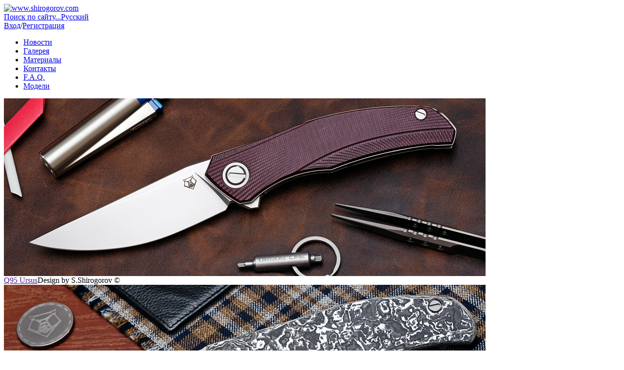

--- FILE ---
content_type: text/html; charset=UTF-8
request_url: https://www.shirogorov.com/auth/login/referer:2473102311131143117310931152473109311131003101310831152473109311131212453110311131223104247254257255247311229731033101258251247/
body_size: 3989
content:
<!DOCTYPE html PUBLIC "-//W3C//DTD XHTML 1.0 Transitional//EN" "http://www.w3.org/TR/xhtml1/DTD/xhtml1-transitional.dtd"><html xmlns="http://www.w3.org/1999/xhtml"><head><meta http-equiv="Content-Type" content="text/html; charset=utf-8" /><title>Shirogorov Knives :: Авторизация</title><meta name="description" content="Shirogorov knives, Мастерская братьев Широгоровых" /><meta name="keywords" content="Shirogorov knives, Мастерская братьев Широгоровых" /><meta property="og:url" content="https://www.shirogorov.com/auth/login/referer:2473102311131143117310931152473109311131003101310831152473109311131212453110311131223104247254257255247311229731033101258251247/" /><meta property="og:type" content="website" /><meta property="og:site_name" content="Ножевая мастерская братьев Широгоровых" /><meta property="og:title" content="www.shirogorov.com :: Авторизация" /><meta property="og:image" content="https://www.shirogorov.com/i/logo_glow.png" /><meta property="og:description" content="www.shirogorov.com" /><meta http-equiv="imagetoolbar" content="no" /><meta http-equiv="cache-control" content="no-cache" /><meta http-equiv="pragma" content="no-cache"/><link rel="icon" type="image/x-icon" href="/favicon.ico" /><link rel="shortcut icon" type="image/x-icon" href="/favicon.ico" /><link rel="alternate" type="application/rss+xml" title="www.shirogorov.com rss-feed" href="/news/rss/" /><link rel="apple-touch-icon" href="/i/touch-icon-iphone.png" /><link rel="apple-touch-icon" sizes="76x76" href="/i/touch-icon-ipad.png" /><link rel="apple-touch-icon" sizes="120x120" href="/i/touch-icon-iphone-retina.png" /><link rel="apple-touch-icon" sizes="152x152" href="/i/touch-icon-ipad-retina.png" /><link rel="stylesheet" type="text/css" href="/css/custom-theme/jquery-ui-1.10.3.custom.min.css" media="screen" /><link rel="stylesheet" type="text/css" href="/css/forms.css" media="screen" /><link rel="stylesheet" type="text/css" href="/css/styles.css" media="screen" /><script type="text/javascript">var servdate = new Date('2025-11-24 14:54:48');</script><script type="text/javascript" language="javascript" src="/js/jquery-1.10.2.min.js"></script><script type="text/javascript" language="javascript" src="/js/jquery-ui-1.10.3.custom.min.js"></script><script type="text/javascript" language="javascript" src="/js/layout.js"></script><script type="text/javascript" language="javascript" src="/js/jscookienotify.js"></script></head><body><style>* { box-sizing:content-box; }#cdek-map * { box-sizing:border-box; }</style><div class="xbg"><div class="xwrapper"><div class="headerBlocks"><a href="/" class="logo"><img src="/i/logo_glow.png" alt="www.shirogorov.com" height="110" /></a><div class="langs"><a href="#" onclick="googleSiteSearch();return false;" class="search">Поиск по сайту...</a><a href="//www.shirogorov.com/auth/login/referer:2473102311131143117310931152473109311131003101310831152473109311131212453110311131223104247254257255247311229731033101258251247/" class="ru">Русский</a></div><div class="account"><div class="auth"><a href="/auth/login/referer:[base64]/" onclick="xLoginForm();return false;">Вход</a><span>/</span><a href="/auth/registration/">Регистрация</a></div><script type="text/javascript">function xLoginForm() {$("<div title=\"Авторизация\"><div class=\"space15\"></div><form action=\"/auth/login/referer:[base64]/\" method=\"post\" enctype=\"multipart/form-data\" onsubmit=\"xLogin(this);return false;\"><label title=\"E-Mail, указанный при регистрации.\">Логин:<input type=\"email\" name=\"login\" class=\"w300\" placeholder=\"email@domain.tld\" value=\"\" /></label><div class=\"space15\"></div><label>Пароль:<input type=\"password\" name=\"password\" class=\"w300\" value=\"\" /></label><div class=\"space15\"></div><button type=\"submit\" class=\"invisible absolute\">Войти</button><a href=\"/auth/recovery/\">Забыли пароль?</a><div class=\"space10\"></div></div>").dialog({ buttons:[{ text:"Войти",click:function(){ $(this).find("form").trigger("submit"); } }],draggable:false,modal:true,resizable:false,width:"324px",close:function(event,ui){ $(this).dialog("destroy"); } });}function xLogin(f) {xLoader.show();$.post($(f).attr("action")+"ajax/",$(f).serializeArray(),function(data) {if(data.result) {window.location = data.referer;}else {xLoader.hide();xAlert.show(data.errors);}},"json");}function xRegistration(f) {xLoader.show();$.post($(f).attr("action")+"ajax/",$(f).serializeArray(),function(data) {if(data.result) {xLoader.hide();$(f).trigger("reset");$("<div title=\"Регистрация\"><p>Вы успешно зарегистрировались на сайте. На указанный Вами E-Mail было выслано сообщение с сылкой для активации Вашего аккаунта.</p></div>").dialog({ draggable:false,modal:true,resizable:false,close:function(event,ui){ $(this).dialog("destroy"); } });}else {xLoader.hide();xAlert.show(data.errors);}},"json");}function xRecovery(f) {xLoader.show();$.post($(f).attr("action")+"ajax/",$(f).serializeArray(),function(data) {if(data.result) {xLoader.hide();$(f).trigger("reset");$("<div title=\"Восстановление пароля\"><p>На указанный Вами E-Mail было выслано письмо с новым паролем.</p></div>").dialog({ draggable:false,modal:true,resizable:false,close:function(event,ui){ $(this).dialog("destroy"); } });}else {xLoader.hide();xAlert.show(data.errors);}},"json");}</script></div><ul class="menu"><li><a href="/news/" class="icon-news">Новости</a></li><li><a href="/gallery/" class="icon-gallery">Галерея</a></li><li><a href="/pages/materialy/" class="icon-materials">Материалы</a></li><li><a href="/pages/kontakty/" class="icon-contacts">Контакты</a></li><li><a href="/pages/f-a-q/" class="icon-faq">F.A.Q.</a></li><li><a href="/serial/" class="icon-calculator">Модели</a></li></ul><div class="clear"></div></div><div class="clear"></div><div class="presentationGallery" id="presentationGallery"><div class="presentationGallerySlides"><div class="slide"><img src="/files/config/00101.jpg" alt="Q95 Ursus" /><div><a href="" class="t">Q95 Ursus</a><span class="d">Design by S.Shirogorov ©</span><a href="" class="m"></a></div></div><div class="slide"><img src="/files/config/200824/2.jpg" alt="Hati " /><div><a href="" class="t">Hati </a><span class="d">Design by S.Shirogorov ©</span><a href="" class="m"></a></div></div><div class="slide"><img src="/files/config/200824/3.jpg" alt="Stellar" /><div><a href="" class="t">Stellar</a><span class="d">Design by S.Shirogorov ©</span><a href="" class="m"></a></div></div><div class="slide"><img src="/files/config/dsc09937_kopiya.jpg" alt="F3" /><div><a href="" class="t">F3</a><span class="d">Design by S.Shirogorov ©</span><a href="" class="m"></a></div></div><div class="slide"><img src="/files/config/200824/5.jpg" alt="111 " /><div><a href="" class="t">111 </a><span class="d">Design by S.Shirogorov ©</span><a href="" class="m"></a></div></div><div class="slide"><img src="/files/config/200824/6.jpg" alt="F95NL" /><div><a href="" class="t">F95NL</a><span class="d">Design by S.Shirogorov ©</span><a href="" class="m"></a></div></div><div class="slide"><img src="/files/config/200824/7.jpg" alt="Astrum CD" /><div><a href="" class="t">Astrum CD</a><span class="d">Design by S.Shirogorov ©</span><a href="" class="m"></a></div></div><div class="slide"><img src="/files/config/200824/8.jpg" alt="Hati" /><div><a href="" class="t">Hati</a><span class="d">Design by S.Shirogorov ©</span><a href="" class="m"></a></div></div><div class="slide"><img src="/files/config/200824/9.jpg" alt="CDX" /><div><a href="" class="t">CDX</a><span class="d">Design by D.Sinkevich ©</span><a href="" class="m"></a></div></div><div class="slide"><img src="/files/config/1806.jpg" alt="F95 BearPattern" /><div><a href="" class="t">F95 BearPattern</a><span class="d">Design by S.Shirogorov ©</span><a href="" class="m"></a></div></div><div class="slide"><img src="/files/config/200824/11.jpg" alt="NeOn Lite" /><div><a href="" class="t">NeOn Lite</a><span class="d">Design by S.Shirogorov ©</span><a href="" class="m"></a></div></div><div class="slide"><img src="/files/config/200824/12.jpg" alt="Astrum FP" /><div><a href="" class="t">Astrum FP</a><span class="d"></span><a href="" class="m"></a></div></div><div class="slide"><img src="/files/config/1512_2.jpg" alt="Quantum Ursus" /><div><a href="" class="t">Quantum Ursus</a><span class="d"></span><a href="" class="m"></a></div></div></div><div class="presentationGalleryLabel"></div><a href="#prev" class="presentationGalleryPrev" onclick="return false;"></a><a href="#next" class="presentationGalleryNext" onclick="return false;"></a></div><div class="clear"></div><div class="bredcrumbs"><a href="/">Главная</a> / <a href="/auth/login/">Авторизация</a></div><div class="contentBlocks grid0"><div class="contentsCol"><div class="block tWhite cText"><div class="bContent"><form action="/auth/login/referer:2473102311131143117310931152473109311131003101310831152473109311131212453110311131223104247254257255247311229731033101258251247/" method="post" enctype="multipart/form-data" onsubmit="xLogin(this);return false;"><label title="E-Mail, указанный при регистрации.">Логин:<input type="email" name="login" class="w300" placeholder="email@domain.tld" value="" /></label><div class="space15"></div><label>Пароль:<input type="password" name="password" class="w300" value="" /></label><div class="space15"></div><button type="submit" class="iButton p_ui-icon-locked">Войти</button></form><div class="clear"></div></div></div></div><div class="wigetsCol"></div><div class="wigetsCol"><a href="https://t.me/Shirogorov_Knives" class="block tBlue"><img src="/i/pTelegram.png" alt="Официальный канал в telegram" /></a><a href="https://vk.com/shirogorovknives" class="block tBlue"><img src="/i/pVK.png" alt="Официальная группа в ВК" /></a><a href="/pages/kontakty/" class="block tOrange"><img src="/i/pContacts.png" alt="контакты" /></a><a href="/pages/warranty/" class="block tBlack"><img src="/i/pWarranty.png" alt="гарантия" /></a></div><div class="clear"></div></div><div class="promoSlides"><div class="promoSlidesInner"><div class="clear"></div></div></div><div class="footerBlocks"><img src="/i/rbkmoney.png" alt="" class="fRight" /><a href="/" class="logo"><img src="/i/shirogorov.png" alt="www.shirogorov.com" /></a><ul class="menu"><li><a href="/news/">Новости</a></li><li><a href="/forums/">Форум</a></li><li><a href="/gallery/">Галерея</a></li><li><a href="/market/">В наличии</a></li><li><a href="/pages/materialy/">Материалы</a></li><li><a href="/pages/kontakty/">Контакты</a></li><li><a href="/pages/f-a-q/">F.A.Q.</a></li><li><a href="/auctions/">Аукционы</a></li><li><a href="/lottery/">Лотереи</a></li></ul><div class="copyrights">© 2009 Широгоров С.Г. Все права защищены</div><div class="clear"></div></div></div></div><div class="hidden"><script>(function() {var cx = '015119187536669819389:sbxaeiuwh2q';var gcse = document.createElement('script');gcse.type = 'text/javascript';gcse.async = true;gcse.src = 'https://cse.google.com/cse.js?cx=' + cx;var s = document.getElementsByTagName('script')[0];s.parentNode.insertBefore(gcse, s);})();</script><div id="googleSearchBlockID"><gcse:search></gcse:search></div><div id="yandexSearchBlockID"><form action="/search/" method="get"><input type="hidden" name="searchid" value="11872854" /><div class="space15"></div><table align="center"><tbody><tr><td class="vBottom"><label class="nolabel"><input type="text" name="text" class="w460" value="" /></label></td><td class="vBottom"><button type="submit" class="iButton p_ui-icon-locked">Найти</button></td></tr></tbody></table></form></div></div></body><script type="text/javascript">$(function(){if($("#forumsLastID").length) {getLastForumsList();}if($("#galleryLastID").length) {getLastGalleryList();}if($("#catalogItemPreviewWidgetID").length==1) {getCatalogItemPreviewWidget();}if($("#catalogItemsPreviewWidgetID").length==1) {getCatalogItemsPreviewWidget();}});</script><!-- Yandex.Metrika counter --> <script type="text/javascript" > (function(m,e,t,r,i,k,a){m[i]=m[i]||function(){(m[i].a=m[i].a||[]).push(arguments)}; m[i].l=1*new Date(); for (var j = 0; j < document.scripts.length; j++) {if (document.scripts[j].src === r) { return; }} k=e.createElement(t),a=e.getElementsByTagName(t)[0],k.async=1,k.src=r,a.parentNode.insertBefore(k,a)}) (window, document, "script", "https://mc.yandex.ru/metrika/tag.js", "ym"); ym(99806636, "init", { clickmap:true, trackLinks:true, accurateTrackBounce:true, webvisor:true }); </script> <noscript><div><img src="https://mc.yandex.ru/watch/99806636" style="position:absolute; left:-9999px;" alt="" /></div></noscript> <!-- /Yandex.Metrika counter --></html><!-- 0.0010712146759033:4 --><!-- 0.003500 -->